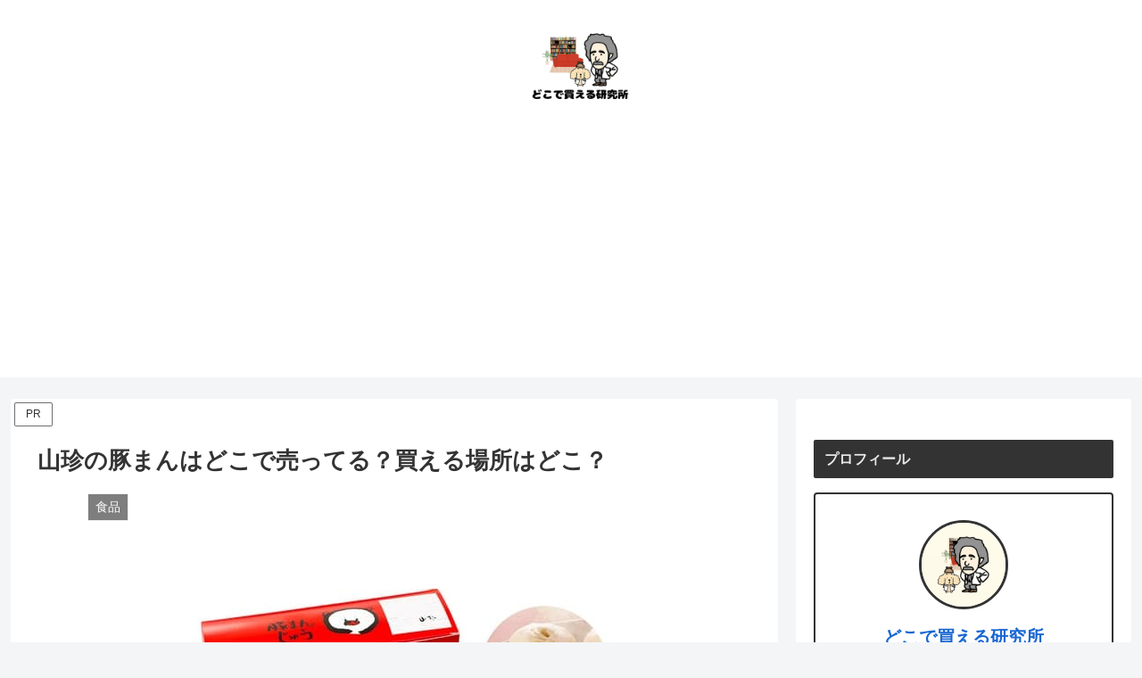

--- FILE ---
content_type: text/html; charset=utf-8
request_url: https://www.google.com/recaptcha/api2/anchor?ar=1&k=6LdudYEkAAAAAOL8G0WaDHKeCQRlv0DOrqGirESO&co=aHR0cHM6Ly9kb2NvZGUta2FlcnUuY29tOjQ0Mw..&hl=en&v=PoyoqOPhxBO7pBk68S4YbpHZ&size=invisible&anchor-ms=20000&execute-ms=30000&cb=cake0j6o0hx8
body_size: 48749
content:
<!DOCTYPE HTML><html dir="ltr" lang="en"><head><meta http-equiv="Content-Type" content="text/html; charset=UTF-8">
<meta http-equiv="X-UA-Compatible" content="IE=edge">
<title>reCAPTCHA</title>
<style type="text/css">
/* cyrillic-ext */
@font-face {
  font-family: 'Roboto';
  font-style: normal;
  font-weight: 400;
  font-stretch: 100%;
  src: url(//fonts.gstatic.com/s/roboto/v48/KFO7CnqEu92Fr1ME7kSn66aGLdTylUAMa3GUBHMdazTgWw.woff2) format('woff2');
  unicode-range: U+0460-052F, U+1C80-1C8A, U+20B4, U+2DE0-2DFF, U+A640-A69F, U+FE2E-FE2F;
}
/* cyrillic */
@font-face {
  font-family: 'Roboto';
  font-style: normal;
  font-weight: 400;
  font-stretch: 100%;
  src: url(//fonts.gstatic.com/s/roboto/v48/KFO7CnqEu92Fr1ME7kSn66aGLdTylUAMa3iUBHMdazTgWw.woff2) format('woff2');
  unicode-range: U+0301, U+0400-045F, U+0490-0491, U+04B0-04B1, U+2116;
}
/* greek-ext */
@font-face {
  font-family: 'Roboto';
  font-style: normal;
  font-weight: 400;
  font-stretch: 100%;
  src: url(//fonts.gstatic.com/s/roboto/v48/KFO7CnqEu92Fr1ME7kSn66aGLdTylUAMa3CUBHMdazTgWw.woff2) format('woff2');
  unicode-range: U+1F00-1FFF;
}
/* greek */
@font-face {
  font-family: 'Roboto';
  font-style: normal;
  font-weight: 400;
  font-stretch: 100%;
  src: url(//fonts.gstatic.com/s/roboto/v48/KFO7CnqEu92Fr1ME7kSn66aGLdTylUAMa3-UBHMdazTgWw.woff2) format('woff2');
  unicode-range: U+0370-0377, U+037A-037F, U+0384-038A, U+038C, U+038E-03A1, U+03A3-03FF;
}
/* math */
@font-face {
  font-family: 'Roboto';
  font-style: normal;
  font-weight: 400;
  font-stretch: 100%;
  src: url(//fonts.gstatic.com/s/roboto/v48/KFO7CnqEu92Fr1ME7kSn66aGLdTylUAMawCUBHMdazTgWw.woff2) format('woff2');
  unicode-range: U+0302-0303, U+0305, U+0307-0308, U+0310, U+0312, U+0315, U+031A, U+0326-0327, U+032C, U+032F-0330, U+0332-0333, U+0338, U+033A, U+0346, U+034D, U+0391-03A1, U+03A3-03A9, U+03B1-03C9, U+03D1, U+03D5-03D6, U+03F0-03F1, U+03F4-03F5, U+2016-2017, U+2034-2038, U+203C, U+2040, U+2043, U+2047, U+2050, U+2057, U+205F, U+2070-2071, U+2074-208E, U+2090-209C, U+20D0-20DC, U+20E1, U+20E5-20EF, U+2100-2112, U+2114-2115, U+2117-2121, U+2123-214F, U+2190, U+2192, U+2194-21AE, U+21B0-21E5, U+21F1-21F2, U+21F4-2211, U+2213-2214, U+2216-22FF, U+2308-230B, U+2310, U+2319, U+231C-2321, U+2336-237A, U+237C, U+2395, U+239B-23B7, U+23D0, U+23DC-23E1, U+2474-2475, U+25AF, U+25B3, U+25B7, U+25BD, U+25C1, U+25CA, U+25CC, U+25FB, U+266D-266F, U+27C0-27FF, U+2900-2AFF, U+2B0E-2B11, U+2B30-2B4C, U+2BFE, U+3030, U+FF5B, U+FF5D, U+1D400-1D7FF, U+1EE00-1EEFF;
}
/* symbols */
@font-face {
  font-family: 'Roboto';
  font-style: normal;
  font-weight: 400;
  font-stretch: 100%;
  src: url(//fonts.gstatic.com/s/roboto/v48/KFO7CnqEu92Fr1ME7kSn66aGLdTylUAMaxKUBHMdazTgWw.woff2) format('woff2');
  unicode-range: U+0001-000C, U+000E-001F, U+007F-009F, U+20DD-20E0, U+20E2-20E4, U+2150-218F, U+2190, U+2192, U+2194-2199, U+21AF, U+21E6-21F0, U+21F3, U+2218-2219, U+2299, U+22C4-22C6, U+2300-243F, U+2440-244A, U+2460-24FF, U+25A0-27BF, U+2800-28FF, U+2921-2922, U+2981, U+29BF, U+29EB, U+2B00-2BFF, U+4DC0-4DFF, U+FFF9-FFFB, U+10140-1018E, U+10190-1019C, U+101A0, U+101D0-101FD, U+102E0-102FB, U+10E60-10E7E, U+1D2C0-1D2D3, U+1D2E0-1D37F, U+1F000-1F0FF, U+1F100-1F1AD, U+1F1E6-1F1FF, U+1F30D-1F30F, U+1F315, U+1F31C, U+1F31E, U+1F320-1F32C, U+1F336, U+1F378, U+1F37D, U+1F382, U+1F393-1F39F, U+1F3A7-1F3A8, U+1F3AC-1F3AF, U+1F3C2, U+1F3C4-1F3C6, U+1F3CA-1F3CE, U+1F3D4-1F3E0, U+1F3ED, U+1F3F1-1F3F3, U+1F3F5-1F3F7, U+1F408, U+1F415, U+1F41F, U+1F426, U+1F43F, U+1F441-1F442, U+1F444, U+1F446-1F449, U+1F44C-1F44E, U+1F453, U+1F46A, U+1F47D, U+1F4A3, U+1F4B0, U+1F4B3, U+1F4B9, U+1F4BB, U+1F4BF, U+1F4C8-1F4CB, U+1F4D6, U+1F4DA, U+1F4DF, U+1F4E3-1F4E6, U+1F4EA-1F4ED, U+1F4F7, U+1F4F9-1F4FB, U+1F4FD-1F4FE, U+1F503, U+1F507-1F50B, U+1F50D, U+1F512-1F513, U+1F53E-1F54A, U+1F54F-1F5FA, U+1F610, U+1F650-1F67F, U+1F687, U+1F68D, U+1F691, U+1F694, U+1F698, U+1F6AD, U+1F6B2, U+1F6B9-1F6BA, U+1F6BC, U+1F6C6-1F6CF, U+1F6D3-1F6D7, U+1F6E0-1F6EA, U+1F6F0-1F6F3, U+1F6F7-1F6FC, U+1F700-1F7FF, U+1F800-1F80B, U+1F810-1F847, U+1F850-1F859, U+1F860-1F887, U+1F890-1F8AD, U+1F8B0-1F8BB, U+1F8C0-1F8C1, U+1F900-1F90B, U+1F93B, U+1F946, U+1F984, U+1F996, U+1F9E9, U+1FA00-1FA6F, U+1FA70-1FA7C, U+1FA80-1FA89, U+1FA8F-1FAC6, U+1FACE-1FADC, U+1FADF-1FAE9, U+1FAF0-1FAF8, U+1FB00-1FBFF;
}
/* vietnamese */
@font-face {
  font-family: 'Roboto';
  font-style: normal;
  font-weight: 400;
  font-stretch: 100%;
  src: url(//fonts.gstatic.com/s/roboto/v48/KFO7CnqEu92Fr1ME7kSn66aGLdTylUAMa3OUBHMdazTgWw.woff2) format('woff2');
  unicode-range: U+0102-0103, U+0110-0111, U+0128-0129, U+0168-0169, U+01A0-01A1, U+01AF-01B0, U+0300-0301, U+0303-0304, U+0308-0309, U+0323, U+0329, U+1EA0-1EF9, U+20AB;
}
/* latin-ext */
@font-face {
  font-family: 'Roboto';
  font-style: normal;
  font-weight: 400;
  font-stretch: 100%;
  src: url(//fonts.gstatic.com/s/roboto/v48/KFO7CnqEu92Fr1ME7kSn66aGLdTylUAMa3KUBHMdazTgWw.woff2) format('woff2');
  unicode-range: U+0100-02BA, U+02BD-02C5, U+02C7-02CC, U+02CE-02D7, U+02DD-02FF, U+0304, U+0308, U+0329, U+1D00-1DBF, U+1E00-1E9F, U+1EF2-1EFF, U+2020, U+20A0-20AB, U+20AD-20C0, U+2113, U+2C60-2C7F, U+A720-A7FF;
}
/* latin */
@font-face {
  font-family: 'Roboto';
  font-style: normal;
  font-weight: 400;
  font-stretch: 100%;
  src: url(//fonts.gstatic.com/s/roboto/v48/KFO7CnqEu92Fr1ME7kSn66aGLdTylUAMa3yUBHMdazQ.woff2) format('woff2');
  unicode-range: U+0000-00FF, U+0131, U+0152-0153, U+02BB-02BC, U+02C6, U+02DA, U+02DC, U+0304, U+0308, U+0329, U+2000-206F, U+20AC, U+2122, U+2191, U+2193, U+2212, U+2215, U+FEFF, U+FFFD;
}
/* cyrillic-ext */
@font-face {
  font-family: 'Roboto';
  font-style: normal;
  font-weight: 500;
  font-stretch: 100%;
  src: url(//fonts.gstatic.com/s/roboto/v48/KFO7CnqEu92Fr1ME7kSn66aGLdTylUAMa3GUBHMdazTgWw.woff2) format('woff2');
  unicode-range: U+0460-052F, U+1C80-1C8A, U+20B4, U+2DE0-2DFF, U+A640-A69F, U+FE2E-FE2F;
}
/* cyrillic */
@font-face {
  font-family: 'Roboto';
  font-style: normal;
  font-weight: 500;
  font-stretch: 100%;
  src: url(//fonts.gstatic.com/s/roboto/v48/KFO7CnqEu92Fr1ME7kSn66aGLdTylUAMa3iUBHMdazTgWw.woff2) format('woff2');
  unicode-range: U+0301, U+0400-045F, U+0490-0491, U+04B0-04B1, U+2116;
}
/* greek-ext */
@font-face {
  font-family: 'Roboto';
  font-style: normal;
  font-weight: 500;
  font-stretch: 100%;
  src: url(//fonts.gstatic.com/s/roboto/v48/KFO7CnqEu92Fr1ME7kSn66aGLdTylUAMa3CUBHMdazTgWw.woff2) format('woff2');
  unicode-range: U+1F00-1FFF;
}
/* greek */
@font-face {
  font-family: 'Roboto';
  font-style: normal;
  font-weight: 500;
  font-stretch: 100%;
  src: url(//fonts.gstatic.com/s/roboto/v48/KFO7CnqEu92Fr1ME7kSn66aGLdTylUAMa3-UBHMdazTgWw.woff2) format('woff2');
  unicode-range: U+0370-0377, U+037A-037F, U+0384-038A, U+038C, U+038E-03A1, U+03A3-03FF;
}
/* math */
@font-face {
  font-family: 'Roboto';
  font-style: normal;
  font-weight: 500;
  font-stretch: 100%;
  src: url(//fonts.gstatic.com/s/roboto/v48/KFO7CnqEu92Fr1ME7kSn66aGLdTylUAMawCUBHMdazTgWw.woff2) format('woff2');
  unicode-range: U+0302-0303, U+0305, U+0307-0308, U+0310, U+0312, U+0315, U+031A, U+0326-0327, U+032C, U+032F-0330, U+0332-0333, U+0338, U+033A, U+0346, U+034D, U+0391-03A1, U+03A3-03A9, U+03B1-03C9, U+03D1, U+03D5-03D6, U+03F0-03F1, U+03F4-03F5, U+2016-2017, U+2034-2038, U+203C, U+2040, U+2043, U+2047, U+2050, U+2057, U+205F, U+2070-2071, U+2074-208E, U+2090-209C, U+20D0-20DC, U+20E1, U+20E5-20EF, U+2100-2112, U+2114-2115, U+2117-2121, U+2123-214F, U+2190, U+2192, U+2194-21AE, U+21B0-21E5, U+21F1-21F2, U+21F4-2211, U+2213-2214, U+2216-22FF, U+2308-230B, U+2310, U+2319, U+231C-2321, U+2336-237A, U+237C, U+2395, U+239B-23B7, U+23D0, U+23DC-23E1, U+2474-2475, U+25AF, U+25B3, U+25B7, U+25BD, U+25C1, U+25CA, U+25CC, U+25FB, U+266D-266F, U+27C0-27FF, U+2900-2AFF, U+2B0E-2B11, U+2B30-2B4C, U+2BFE, U+3030, U+FF5B, U+FF5D, U+1D400-1D7FF, U+1EE00-1EEFF;
}
/* symbols */
@font-face {
  font-family: 'Roboto';
  font-style: normal;
  font-weight: 500;
  font-stretch: 100%;
  src: url(//fonts.gstatic.com/s/roboto/v48/KFO7CnqEu92Fr1ME7kSn66aGLdTylUAMaxKUBHMdazTgWw.woff2) format('woff2');
  unicode-range: U+0001-000C, U+000E-001F, U+007F-009F, U+20DD-20E0, U+20E2-20E4, U+2150-218F, U+2190, U+2192, U+2194-2199, U+21AF, U+21E6-21F0, U+21F3, U+2218-2219, U+2299, U+22C4-22C6, U+2300-243F, U+2440-244A, U+2460-24FF, U+25A0-27BF, U+2800-28FF, U+2921-2922, U+2981, U+29BF, U+29EB, U+2B00-2BFF, U+4DC0-4DFF, U+FFF9-FFFB, U+10140-1018E, U+10190-1019C, U+101A0, U+101D0-101FD, U+102E0-102FB, U+10E60-10E7E, U+1D2C0-1D2D3, U+1D2E0-1D37F, U+1F000-1F0FF, U+1F100-1F1AD, U+1F1E6-1F1FF, U+1F30D-1F30F, U+1F315, U+1F31C, U+1F31E, U+1F320-1F32C, U+1F336, U+1F378, U+1F37D, U+1F382, U+1F393-1F39F, U+1F3A7-1F3A8, U+1F3AC-1F3AF, U+1F3C2, U+1F3C4-1F3C6, U+1F3CA-1F3CE, U+1F3D4-1F3E0, U+1F3ED, U+1F3F1-1F3F3, U+1F3F5-1F3F7, U+1F408, U+1F415, U+1F41F, U+1F426, U+1F43F, U+1F441-1F442, U+1F444, U+1F446-1F449, U+1F44C-1F44E, U+1F453, U+1F46A, U+1F47D, U+1F4A3, U+1F4B0, U+1F4B3, U+1F4B9, U+1F4BB, U+1F4BF, U+1F4C8-1F4CB, U+1F4D6, U+1F4DA, U+1F4DF, U+1F4E3-1F4E6, U+1F4EA-1F4ED, U+1F4F7, U+1F4F9-1F4FB, U+1F4FD-1F4FE, U+1F503, U+1F507-1F50B, U+1F50D, U+1F512-1F513, U+1F53E-1F54A, U+1F54F-1F5FA, U+1F610, U+1F650-1F67F, U+1F687, U+1F68D, U+1F691, U+1F694, U+1F698, U+1F6AD, U+1F6B2, U+1F6B9-1F6BA, U+1F6BC, U+1F6C6-1F6CF, U+1F6D3-1F6D7, U+1F6E0-1F6EA, U+1F6F0-1F6F3, U+1F6F7-1F6FC, U+1F700-1F7FF, U+1F800-1F80B, U+1F810-1F847, U+1F850-1F859, U+1F860-1F887, U+1F890-1F8AD, U+1F8B0-1F8BB, U+1F8C0-1F8C1, U+1F900-1F90B, U+1F93B, U+1F946, U+1F984, U+1F996, U+1F9E9, U+1FA00-1FA6F, U+1FA70-1FA7C, U+1FA80-1FA89, U+1FA8F-1FAC6, U+1FACE-1FADC, U+1FADF-1FAE9, U+1FAF0-1FAF8, U+1FB00-1FBFF;
}
/* vietnamese */
@font-face {
  font-family: 'Roboto';
  font-style: normal;
  font-weight: 500;
  font-stretch: 100%;
  src: url(//fonts.gstatic.com/s/roboto/v48/KFO7CnqEu92Fr1ME7kSn66aGLdTylUAMa3OUBHMdazTgWw.woff2) format('woff2');
  unicode-range: U+0102-0103, U+0110-0111, U+0128-0129, U+0168-0169, U+01A0-01A1, U+01AF-01B0, U+0300-0301, U+0303-0304, U+0308-0309, U+0323, U+0329, U+1EA0-1EF9, U+20AB;
}
/* latin-ext */
@font-face {
  font-family: 'Roboto';
  font-style: normal;
  font-weight: 500;
  font-stretch: 100%;
  src: url(//fonts.gstatic.com/s/roboto/v48/KFO7CnqEu92Fr1ME7kSn66aGLdTylUAMa3KUBHMdazTgWw.woff2) format('woff2');
  unicode-range: U+0100-02BA, U+02BD-02C5, U+02C7-02CC, U+02CE-02D7, U+02DD-02FF, U+0304, U+0308, U+0329, U+1D00-1DBF, U+1E00-1E9F, U+1EF2-1EFF, U+2020, U+20A0-20AB, U+20AD-20C0, U+2113, U+2C60-2C7F, U+A720-A7FF;
}
/* latin */
@font-face {
  font-family: 'Roboto';
  font-style: normal;
  font-weight: 500;
  font-stretch: 100%;
  src: url(//fonts.gstatic.com/s/roboto/v48/KFO7CnqEu92Fr1ME7kSn66aGLdTylUAMa3yUBHMdazQ.woff2) format('woff2');
  unicode-range: U+0000-00FF, U+0131, U+0152-0153, U+02BB-02BC, U+02C6, U+02DA, U+02DC, U+0304, U+0308, U+0329, U+2000-206F, U+20AC, U+2122, U+2191, U+2193, U+2212, U+2215, U+FEFF, U+FFFD;
}
/* cyrillic-ext */
@font-face {
  font-family: 'Roboto';
  font-style: normal;
  font-weight: 900;
  font-stretch: 100%;
  src: url(//fonts.gstatic.com/s/roboto/v48/KFO7CnqEu92Fr1ME7kSn66aGLdTylUAMa3GUBHMdazTgWw.woff2) format('woff2');
  unicode-range: U+0460-052F, U+1C80-1C8A, U+20B4, U+2DE0-2DFF, U+A640-A69F, U+FE2E-FE2F;
}
/* cyrillic */
@font-face {
  font-family: 'Roboto';
  font-style: normal;
  font-weight: 900;
  font-stretch: 100%;
  src: url(//fonts.gstatic.com/s/roboto/v48/KFO7CnqEu92Fr1ME7kSn66aGLdTylUAMa3iUBHMdazTgWw.woff2) format('woff2');
  unicode-range: U+0301, U+0400-045F, U+0490-0491, U+04B0-04B1, U+2116;
}
/* greek-ext */
@font-face {
  font-family: 'Roboto';
  font-style: normal;
  font-weight: 900;
  font-stretch: 100%;
  src: url(//fonts.gstatic.com/s/roboto/v48/KFO7CnqEu92Fr1ME7kSn66aGLdTylUAMa3CUBHMdazTgWw.woff2) format('woff2');
  unicode-range: U+1F00-1FFF;
}
/* greek */
@font-face {
  font-family: 'Roboto';
  font-style: normal;
  font-weight: 900;
  font-stretch: 100%;
  src: url(//fonts.gstatic.com/s/roboto/v48/KFO7CnqEu92Fr1ME7kSn66aGLdTylUAMa3-UBHMdazTgWw.woff2) format('woff2');
  unicode-range: U+0370-0377, U+037A-037F, U+0384-038A, U+038C, U+038E-03A1, U+03A3-03FF;
}
/* math */
@font-face {
  font-family: 'Roboto';
  font-style: normal;
  font-weight: 900;
  font-stretch: 100%;
  src: url(//fonts.gstatic.com/s/roboto/v48/KFO7CnqEu92Fr1ME7kSn66aGLdTylUAMawCUBHMdazTgWw.woff2) format('woff2');
  unicode-range: U+0302-0303, U+0305, U+0307-0308, U+0310, U+0312, U+0315, U+031A, U+0326-0327, U+032C, U+032F-0330, U+0332-0333, U+0338, U+033A, U+0346, U+034D, U+0391-03A1, U+03A3-03A9, U+03B1-03C9, U+03D1, U+03D5-03D6, U+03F0-03F1, U+03F4-03F5, U+2016-2017, U+2034-2038, U+203C, U+2040, U+2043, U+2047, U+2050, U+2057, U+205F, U+2070-2071, U+2074-208E, U+2090-209C, U+20D0-20DC, U+20E1, U+20E5-20EF, U+2100-2112, U+2114-2115, U+2117-2121, U+2123-214F, U+2190, U+2192, U+2194-21AE, U+21B0-21E5, U+21F1-21F2, U+21F4-2211, U+2213-2214, U+2216-22FF, U+2308-230B, U+2310, U+2319, U+231C-2321, U+2336-237A, U+237C, U+2395, U+239B-23B7, U+23D0, U+23DC-23E1, U+2474-2475, U+25AF, U+25B3, U+25B7, U+25BD, U+25C1, U+25CA, U+25CC, U+25FB, U+266D-266F, U+27C0-27FF, U+2900-2AFF, U+2B0E-2B11, U+2B30-2B4C, U+2BFE, U+3030, U+FF5B, U+FF5D, U+1D400-1D7FF, U+1EE00-1EEFF;
}
/* symbols */
@font-face {
  font-family: 'Roboto';
  font-style: normal;
  font-weight: 900;
  font-stretch: 100%;
  src: url(//fonts.gstatic.com/s/roboto/v48/KFO7CnqEu92Fr1ME7kSn66aGLdTylUAMaxKUBHMdazTgWw.woff2) format('woff2');
  unicode-range: U+0001-000C, U+000E-001F, U+007F-009F, U+20DD-20E0, U+20E2-20E4, U+2150-218F, U+2190, U+2192, U+2194-2199, U+21AF, U+21E6-21F0, U+21F3, U+2218-2219, U+2299, U+22C4-22C6, U+2300-243F, U+2440-244A, U+2460-24FF, U+25A0-27BF, U+2800-28FF, U+2921-2922, U+2981, U+29BF, U+29EB, U+2B00-2BFF, U+4DC0-4DFF, U+FFF9-FFFB, U+10140-1018E, U+10190-1019C, U+101A0, U+101D0-101FD, U+102E0-102FB, U+10E60-10E7E, U+1D2C0-1D2D3, U+1D2E0-1D37F, U+1F000-1F0FF, U+1F100-1F1AD, U+1F1E6-1F1FF, U+1F30D-1F30F, U+1F315, U+1F31C, U+1F31E, U+1F320-1F32C, U+1F336, U+1F378, U+1F37D, U+1F382, U+1F393-1F39F, U+1F3A7-1F3A8, U+1F3AC-1F3AF, U+1F3C2, U+1F3C4-1F3C6, U+1F3CA-1F3CE, U+1F3D4-1F3E0, U+1F3ED, U+1F3F1-1F3F3, U+1F3F5-1F3F7, U+1F408, U+1F415, U+1F41F, U+1F426, U+1F43F, U+1F441-1F442, U+1F444, U+1F446-1F449, U+1F44C-1F44E, U+1F453, U+1F46A, U+1F47D, U+1F4A3, U+1F4B0, U+1F4B3, U+1F4B9, U+1F4BB, U+1F4BF, U+1F4C8-1F4CB, U+1F4D6, U+1F4DA, U+1F4DF, U+1F4E3-1F4E6, U+1F4EA-1F4ED, U+1F4F7, U+1F4F9-1F4FB, U+1F4FD-1F4FE, U+1F503, U+1F507-1F50B, U+1F50D, U+1F512-1F513, U+1F53E-1F54A, U+1F54F-1F5FA, U+1F610, U+1F650-1F67F, U+1F687, U+1F68D, U+1F691, U+1F694, U+1F698, U+1F6AD, U+1F6B2, U+1F6B9-1F6BA, U+1F6BC, U+1F6C6-1F6CF, U+1F6D3-1F6D7, U+1F6E0-1F6EA, U+1F6F0-1F6F3, U+1F6F7-1F6FC, U+1F700-1F7FF, U+1F800-1F80B, U+1F810-1F847, U+1F850-1F859, U+1F860-1F887, U+1F890-1F8AD, U+1F8B0-1F8BB, U+1F8C0-1F8C1, U+1F900-1F90B, U+1F93B, U+1F946, U+1F984, U+1F996, U+1F9E9, U+1FA00-1FA6F, U+1FA70-1FA7C, U+1FA80-1FA89, U+1FA8F-1FAC6, U+1FACE-1FADC, U+1FADF-1FAE9, U+1FAF0-1FAF8, U+1FB00-1FBFF;
}
/* vietnamese */
@font-face {
  font-family: 'Roboto';
  font-style: normal;
  font-weight: 900;
  font-stretch: 100%;
  src: url(//fonts.gstatic.com/s/roboto/v48/KFO7CnqEu92Fr1ME7kSn66aGLdTylUAMa3OUBHMdazTgWw.woff2) format('woff2');
  unicode-range: U+0102-0103, U+0110-0111, U+0128-0129, U+0168-0169, U+01A0-01A1, U+01AF-01B0, U+0300-0301, U+0303-0304, U+0308-0309, U+0323, U+0329, U+1EA0-1EF9, U+20AB;
}
/* latin-ext */
@font-face {
  font-family: 'Roboto';
  font-style: normal;
  font-weight: 900;
  font-stretch: 100%;
  src: url(//fonts.gstatic.com/s/roboto/v48/KFO7CnqEu92Fr1ME7kSn66aGLdTylUAMa3KUBHMdazTgWw.woff2) format('woff2');
  unicode-range: U+0100-02BA, U+02BD-02C5, U+02C7-02CC, U+02CE-02D7, U+02DD-02FF, U+0304, U+0308, U+0329, U+1D00-1DBF, U+1E00-1E9F, U+1EF2-1EFF, U+2020, U+20A0-20AB, U+20AD-20C0, U+2113, U+2C60-2C7F, U+A720-A7FF;
}
/* latin */
@font-face {
  font-family: 'Roboto';
  font-style: normal;
  font-weight: 900;
  font-stretch: 100%;
  src: url(//fonts.gstatic.com/s/roboto/v48/KFO7CnqEu92Fr1ME7kSn66aGLdTylUAMa3yUBHMdazQ.woff2) format('woff2');
  unicode-range: U+0000-00FF, U+0131, U+0152-0153, U+02BB-02BC, U+02C6, U+02DA, U+02DC, U+0304, U+0308, U+0329, U+2000-206F, U+20AC, U+2122, U+2191, U+2193, U+2212, U+2215, U+FEFF, U+FFFD;
}

</style>
<link rel="stylesheet" type="text/css" href="https://www.gstatic.com/recaptcha/releases/PoyoqOPhxBO7pBk68S4YbpHZ/styles__ltr.css">
<script nonce="tIfQd-F1BUiZoCcjwunRDg" type="text/javascript">window['__recaptcha_api'] = 'https://www.google.com/recaptcha/api2/';</script>
<script type="text/javascript" src="https://www.gstatic.com/recaptcha/releases/PoyoqOPhxBO7pBk68S4YbpHZ/recaptcha__en.js" nonce="tIfQd-F1BUiZoCcjwunRDg">
      
    </script></head>
<body><div id="rc-anchor-alert" class="rc-anchor-alert"></div>
<input type="hidden" id="recaptcha-token" value="[base64]">
<script type="text/javascript" nonce="tIfQd-F1BUiZoCcjwunRDg">
      recaptcha.anchor.Main.init("[\x22ainput\x22,[\x22bgdata\x22,\x22\x22,\[base64]/[base64]/UltIKytdPWE6KGE8MjA0OD9SW0grK109YT4+NnwxOTI6KChhJjY0NTEyKT09NTUyOTYmJnErMTxoLmxlbmd0aCYmKGguY2hhckNvZGVBdChxKzEpJjY0NTEyKT09NTYzMjA/[base64]/MjU1OlI/[base64]/[base64]/[base64]/[base64]/[base64]/[base64]/[base64]/[base64]/[base64]/[base64]\x22,\[base64]\\u003d\x22,\x22wooAbMKdYcKzMTDDlGDDmsKvPcOGa8O6Z8KqUnFxw5A2wosFw5hFcsOqw7fCqU3DosOpw4PCn8Kbw4rCi8KMw5vCpsOgw7/[base64]/DgMKGw6zDpsKgwpfCiBXCnBrClnN/MGrDnyvClD3CiMOlIcKQbVIvDmHChMOYEGPDtsOuw5/DuMOlDQcPwqfDhT3Dh8K8w75Zw6AqBsK2OsKkYMK7BTfDkmfCrMOqNE1hw7d5wptOwoXDqmUpfkcMJ8Orw6F5dDHCjcKnSsKmF8Khw5Bfw6PDli3CmknCtR/DgMKFKMKsGXpGIixKRMK1CMOwJ8OXJ2Q7w4/Ctn/DmsOWQsKFwpzCkcOzwrpZWsK8wo3CmAzCtMKBwpvCixV7wqZOw6jCrsKzw5rCim3Drw84wrvCn8KQw4IMwqXDmy0ewo/Cr2xJGsOvLMOnw7lUw6lmw5zCmMOKECV2w6xfw43CiX7DkGzDgVHDk0A+w5lyUMKMQW/DiQoCdVkaWcKEwqPCog5lw7HDmsO7w5zDrnFHNVA0w7zDomDDn0UvIxRfTsKRwrwEesOJw47DhAsFJsOQwrvCocKyc8OfIsOJwphKVMOGHRgTWMOyw7XCo8KbwrFrw6oBX37CmDbDv8KAw4zDrcOhIxR7YWoiKVXDjUHCjC/DnAdwwpTChl/CqDbCkMKUw50CwpYPMX9NNMOQw63DhzYkwpPCrAp6wqrCs0Itw4UGw5BLw6kOwobCjsOfLsOowoNEaVJhw5PDjE/[base64]/CiBzCmzUwYnQ5wqzClSfDtsKVIxswDF7DisKITB/Dmw3DgE/CtcKww7LDmMK6AkDDujcKwqMAw4hNw71Cw7xiTcKjJ2tTWXHCisKqw41JwoYSNcOiwoJ8w5LDkFjCosKrUsKvw4PCjMOpCsO0wo/[base64]/w7dyHDA3w4/CncKvPMOuSsKcw59/wrfDgDzDlMKaDSbDnDTCq8Oww4hWPCbDlVZDwrxRw5owL2HDmsOow6p6P3jCh8KEUSnDh2dMwrDCnxnDt0/DokkfwqHDpiXDsTl/[base64]/DnMKCwqTDpsKTw7TDo8O+FQjCmmjDkcOKw5bDjcOmT8KNw67DqmYWZjMTWMOOU1JnD8OcSMOoD2h2wp/[base64]/CnE81wp/DhGJuBsO1wrZSw4LDvH3CtHo8wqvCpMOww7bCtsKiw7R2CltAcHvCrghrX8KTc1zDrcK5WQVdScOiwq0wISkad8Oaw73DnTPDlMOQZcKDXcOOOcKRw7x+SzYcbQgNax5jwq/DhVUNJwdqw45Fw7oiwpHDuxNTajpmFEnCssKpw7lyeBM1NMOGwp7DoSfDtsOjVUHDqyFDNjdLw7/CrwE2wpcbVFTDosObwr3CrQzCrijDjzMhw6zDm8KFw7Biw75cT2HCj8KFw4/DvcOQR8O6AMO7w4Rlw5MzNyLDt8KHwp/Crg0SY1TCtcO+F8KEw6RRw6XCjVFEHsO6DMKweAnCvhEgHnDCuWPDqcO4w4YuMcKzB8O+w6tnMcK6DcObw6LCi0HCh8OYw5ALT8K2UgkODMOTw4vCgcOiw5rCg1V2w6RFwp3DnDs6am9kw6vDmH/DvXsuNwocG0pNw5rDtEV1F0gJU8K+w7Z5w6rCpsOUQMOTwppGOcKRA8KNdwdMw4TDiTbDnMKcwrbCgybDoHDDoAo1O2ItfVMpS8KQw6Vww45BcD4xw7DDvhp7wqzDmnkywrJcOUzCjhUTw4vCscO5w7doJ1HCrEnDlcKGPcKnwqbDrkofGMOlwp/[base64]/w7TDscKZFytsw6vDjMKWw7Ade8O5wrjCpw3CnsOBw7cqw47DqsK6w73CosOmw6/ChcKtwpl9w6nDocOpT2cyE8OmwrfDk8OMw4QLJAsgwqVlW37CvC3Dr8Ovw5fCq8K1cMKkSFLDp3Q2w4oEw6tYw5nCtDvDscKiXRvDj3nDiMKzwp/[base64]/CpMKbLRtVw4dBwqNWw7DClsKSw4jCrMOhPG5HwqtvwoRCZxTCvMKvw7cjwqlmwqh6WjbDr8KMAgIKKhHCmsK3E8Oowq7DocOHXsKQw4J+GcKqwrkewpvCiMK1XGNqw74ew4dwwqEPw77DuMKEV8K/wo55fRTCkUU+w6QXWDYCwrMNw7vDh8OnwqXDh8KRw6IKwphGE1/DoMK1wonDrVLCt8OGb8Kqw4/CgMKpccK5J8OpdADDosK/D1rDpsKsHsO5ZHrCj8OUMsOFw4h5dMKvw5PClXtQwqcafWgXw5rDlDjDtsOYwrDDhsKXGgFzw7HDoMOGwpnCgELCuS1cw69VT8KlTsORwpbCt8Kuw6rCkR/[base64]/[base64]/[base64]/wpLDmxY+w4rDvhcSDcKpGMKue8Ocw493w43DjsKMOXDDjErDsXTCth/[base64]/CnEXDqMO/wonDhMOoTcKgw7XDrcKVw494McKZBMOKw4UbwpdWw6Fzwq5bwq3DosOww5/DiUNzRsKzecKMw4NUwqzCrMKVw7ogcQVxw6PDikZeRybCkWYIMsKXw6UZwrPCqw55woPDhS/Ck8O8wqjDocOHw7/[base64]/wpHDrRjDpsK7wpsOwo9ywp5jUMKdw54wwpHCngA8KBrDocOSw7YRZX89w6jDvzTCsMO8w5ogw77DoWjDnEUzFnvDhXTCoz4LIR3DiSzCqsOCwrXCksKnwr4TGcOKBMODw4jDi3vCogrCgk7DswnDiCTCrsO/w40+wodDw5oteCvCn8ORw4PDgcKlw6TCuHPDgMKdwqVeNTQtwpMHw4I7bynCkMOEw50zw7U8EDvDsMK5T8KhaxgBwpNIc2fDmsKDwqPDjsONQTHCsUPCu8O/QMKsfMKfw6rCgMOOBVoRw6LCv8KRSsOAOSnDhCfCtMOdw6xSLU/[base64]/w58VVMOhw5bCtMO5f8ORYm/Chn0wVzIsYRrChzzCp8KwYRA/[base64]/CrcKfeMOGwo7CkMObRMO6ckTClMOtwql7w7UeUMO7wpzDhh7Ct8KjTlFTwo08wp7CkB3DuwvCuDIywrZLO03CjsOiwqXDmcKpTsOxwovCsyXDiWNsYgDCqB4qb2dxwp/CmcO5D8K7w6wJw4rCgmLCosOpElvCkMKWwo7CgV0yw6VBwovCkl3Dl8Opwo4bwr19Lj3CkyLCv8OIwrYmw57CgcOawoXDlMOUVVs8woTCmwRvBTTChMK3M8KlJ8KVw6cLQMK6CcOOwpISAXhHMjklwo7DsnfCl2oiNsKicW/[base64]/CvMOGwobDhxfCg0TDjF3Dkx/DtcKOVsK2woUow7RBUmJ5wozCrGERw6YjLGBOw7RcFMKNPSrCr2lPwrp3QMKUAcKXwpcYw4zDisOwQcOUIcKEA2Isw7bDhsKaZ1R8QMKDwq8nw7jCvHXDoVfDh8KwwrYYQR8oR3owwotaw7k1w6hMwqBzMnoUB0HCrz4Qwp1IwqJrw6/[base64]/DnTvDs8KTGsK9HcKWQcOwwrVVw6vDtWgrw5smaMOjw4DDq8OMdwYQw6XCqMOEQsKYVUAZw4QxbcO+wqcvGMKhFcKbw6MNw5XCtGQELcKsIsO+NFrClcOdVcOPw6jCqw8JbGJJBmISLVAqw4rDkXpkUsKZwpbDjsKMw77DvcKIfsOjwoLCsMKyw5/Dt1B/d8O8cB3Di8OIw54Rw6LDu8OfLcKHaR3ChCTCsFFGwr/Cp8Kew4ZLEXMKHcOYEHTCkMO/wqrDlndydcOiVCzDgFF6w7vClsK0ThzDg1JGw5fDlivChSwHDUrDlQhpKlwGK8OUwrDCgArDlMKWemsHwqU5woHCiFMaEsKfZQrDthBGwrTCiggyecOkw6fDmxh1eBLCn8K8RmorQgnCrmxxwqdWw7EZWUNKw455IcOlKMKRZA8+IAZlw4jDkMK4FG/DpzxZfwnCpXRyXMO/A8Knw74zVH9mw5UIw5LCgjzCrsKAwq9/S3jDgcKAVFXCjRkuw5ldOgVDVwpew7fDhcO1wr3CqsK3w77CjXXCoUdWMcOmwph3acKhNQXCnX5qwo/CkMK6woHDkMOgwq/DiGjCvxvDqsOKwrE6wqPChsOZeUhzP8Ksw67Dj3TDlwbCsjzCnsKwGTxPGV8uclRiw5JSw59ZwoXCocKzwq9Lw6fDlV7CpUrDtWY6H8OpIhoMX8KrCcKwwo7Do8KLckoBw7rDpsKVwpl8w6nDs8K9bkjDpcKjQF3DgWsRwoIRWMKDWEtOw5I5wogJwrDCrWzCpwdhwr/DhMKIw6kVQ8KdwpLChcKTw6PCqUrDsxpXUyXCtsOnYQEbwrtAwpp5w7DDpgFWNsKIUF8RYQDCvMKgwpjDiUFlwrkXK2ACDiliw5haBzM5w4Vzw7gPJyVBwrfDmsKSw5/[base64]/DjcKzw7DDlcKpw4IWTsKoUsO3w41wwqzDtV/ChcOAw6PDmw/[base64]/Dr8KUNGfCmsKsSMKTZTbDogfCuMO7w7nDkMK5DTtGw4VewpVbHlpZG8ObHsKRw7LCgMO7LDTDiMOmwpo4wqsEw6BgwpvCl8KhbsOdw4rDnTHDgmnCkMOvGcKLFQ0/w6bDksKEwo7CljVkw7jCpcK0w7JpFcO0A8OyIcOaYlF4UsOlwp/Cj1R+a8OPTFc/XyDClHPDtMKvNUxtw6TDpEx7wqBtMy7DsxIwwqzDpFDCuVVjOVhIwq/[base64]/[base64]/DiQRzw7rDqGBwwqByYE3CnxfDgSjCmcOPJsOEIcKcA8O8ZyQECEo7wq1fG8KXw6PCqTh+wogJw4zDlcOPfcKbw4sKw6nDowjDhQwnOl3CkkPDtm4kw6tYwrVNTmDDncOlw6zClcOJw5Efw5TCpsO1wr9Bw6pea8OFdMOkC8KTM8Oow6zCp8OKwonDjsKdJGMAIC1Owr/DlcK3LXbCrkohJ8KjNcO1w5LDtsKVTcOZWsOqwrjDncOvw5zDosOXKRwVw4Rlwq05FMKJWMOpSMODwptOEsKOXE/DvULCg8KHwrEhDm3CuG/CtsOFYMOyCMOYKsOHwrhtPsKXTHQYQyjCukrDuMOZwrVhEVzCnwVpSQZrWRcTHcOCwr/DtcOVcMO1QWgtTEHDtMOPMsOCNMKjwqUae8Kpw7RBQMK9w4cGI1lXMGkKbUE5RsOkEXrCv1rCqQQYw6BDwrHCqMOtCmYFw55IQ8KWwqPCq8K2w63Ck8ODw5XDmcOqDMORwrgswrvChkzDhsKNR8KJRcO/cl/ChGlfw7VPRMOew7TCu0BdwqBFccKuFwjDmsOkw4BDworCtG4Hw6LCm21+w5zDiQYFwpsXw7pudzLCk8K/OMOJwpRzwqXCrcO7wqfCo2fDusOoW8Knw5bCl8K9UMKlw7XCpjLDpMKVI0nDjyNdQMKswrLCr8KPLRRnw4ZowrZoMmo4TsOhwpzDo8KNwpzCqkrCk8O5w7FKfBjCqcKuQsKkwrzCtGI/wrrCicKgwrsFWcOvwrpRL8KYAQfDusO9BTzDkUbCuAfDuhnDoMOdw6AiwrXDrHJuKTJDw5XDmU/Cj0x0O1kVH8OMUMO0WXXDh8OyDWgOZhLDkkLDncO0w6QywovCjcK7wrBZw5o2w6DCsifDsMKfaADCplvCqkU7w6fDq8Kyw45NWsKpw47CqFMWw7rCvcOMwr0xw57CjEdrL8ORaR/Dl8KpGMOfw6Ykw6YMHz3Dj8K3LRXCgUpkwoscYsOHwqfDmSPCrcKhwrRaw7PDlzglwp8Bw5PDmg7DjHrDn8Ktw63CiSPDrMK1wqXCpMOewpw1w4/DswFhFUJEwo0QfcKGQMKBKsOvwphASSHCiVbDmSjDk8KkBEDDg8K6wovCtQU3w7zCrcOABTDCllZNQ8KCTBDDnBgoM3xhB8OZPH0VTGbDiWnDjxTDt8KJw4bCqsKkasOYamzDp8KIOW0JM8Kxw65bIAbDqSNKI8Ksw5nCt8K/Y8OSwr3DsV7DusOowrsJwoXDt3fCkMONwpYfwrNQwqPCmMKoP8KLwpdkw7bDknjDljBew5bDtT/CsgnDsMO/[base64]/e3w1wrFAwp7DqcO5FioXw5PCgTVEDsKVwobCuMOnw4NLEnHCtcKCacOUJS3DsAbDnWrCjcK8NmnDiBDCjRTCp8K5woTCjFgWDHJgeQctQcKUQ8KYw6HCt0vDukk2w7/Cj0doAVvDgyrDmcOGwo7CvFIQYMOPwrMQw4lDwoPDrsKKw5E7WcONCTQgw4s7w5fDkcKsRx5xexo/wph7wq8Bw5vCjlLChsONwpcjCMODwpHCq3/DjzDDvMKTUB3DmB98DinDp8KfZQsFYCPDmcO9VzFLEsO9w6RrQcOfwrDCrE/[base64]/woQCw7jDusK2wrMaMTXCt8KbOgvDjkVXwq5owoLCucO9c8Kdw6BawqTCj2AQJMOhw7XCu1LDiyXCvcOBw4lVw6plBVRqwpvDhcKCwqfCkCB8w7XDn8K1wq4ZR0M6w63DuBfChX5hw4PDkF/DlhpRwpfDoSHCpTwVw7vCumzDhcO2JMKuBcKawonDhhXClMOKIcOyfihNw7DDk0DCgcKzwp7Dk8OeQcOrwqrDiUNoL8OHw4nDlsKJd8O9w5rCscKYLMKWwq4nw7Q9KGsfe8OLRcOswrFzw5wJwoZWEk5lG3LDpD/DtcKywqg6w6kWw57Di35FJGrCiFw3CcOGDVFtW8KxCMKJwpnChMOnw5nCn1M2asO7wpHDscOBTCXCgGknwq7DuMO+GcKlPWATw4TDtAMFQjYtw6s2wrwMFsKFFcK+KxLDqsKuRiPDhcOrCF/DscOqLgBZOjwMOMKuwoILHGtSw5dnKCDDlk4nHHp2WyY5QxTDkcKEwo/CqMOjVcOVJH3DpR7DrMK+AsKMw5nDpm0bMiR6w6HDgcOhCXDCgsOrw5tQc8KfwqRCwoDDtFPCjcOUQgFREww8T8K5fGdIw73CpyPDpFjCpWvCjcOtw6PCm31KQ0wZwrPDjU9qwp9+w5pSScOTbT3DvsKEccO/[base64]/DtTfDkcO+KMOPfVXDncOsGRDDlcKhLxQtw5fClUHClcOzwpPDhMOowpRtwqnCk8OQeF7DgX3DuFktw5EZwqXChxduw4/CjznCiARww4zDk3o4MMOOw4nCqCTDgRxNwrsgw5DDqsKVw5hBIn5xEcKKA8K+dcOjwrxdw7jCn8K5w5gQLl5ATMOVJ1UCMENvwq7CjjnDqTEUVEMIw7LCu2Vfw6HCmipZw47DunrDksKVMcOjAm4jw7/Cv8KDwpjCk8K7w6rDpsKxwr/DnsOaw4fClQzDq0U2w6JUwqLDgHvDqsKTOXciEgwvwqpSGXJfw5A1KMOqZVN0ZnHCmMKlwr7Co8KDw7pAwrV6w4YjI2fDgyXDrcKPViJJwrx/Z8OwesObwqQVVMKFwrN1w7FvAVgCw5YDw580UsOHKEXCmSzCjylNw7jDocKnwrHCusKRw5HDvg/ClWTDucKNPcKgw4HDhsORBsKAw6vDii0/wohKKsK1woFTwpRLwprDscKeBsKqwqZawq0FSDDDi8O3wpbDiRcBworDusKkEMOVw5QjwqzDsknDnsKcw7fCmcKCBzzDiXjDlcO3w6whwqnDpMK6w75Ow5ouIX/DvFzCjVrCscKJMcKuw6R2HhjDt8KawqNXOg7CkMKKw6TDuwXCnMOfw7rDu8OddDtuV8KSDz/CucOdwqAjbsOvw7Jqwr0FwqfCv8OAEjfCi8KRVC42S8OFw6Fwa1N3PwfCjnnDs00RwoZYwpNZBT45JMO4w5V4OgvCpRTDsUwww5dIGRzCqsOpLmDDvMK8cnbCmsKGwq1aI3JQWRwKJTnDk8OzwqTCnmzCssOxasO9wr42wrseV8OdwqIjwo/ClMKoEcKhw7B3wptkWcKLBsOrw7wsJcK7JcOdwp0IwoMPVXJ4ehJ7UsKowqzCiHLCkSFjByHDkcOcwqfDgMOvw63DhMKmKQQBw60dA8OSJl3DgMKBw61nw6/CmcOpJMOhwo7CsHgxwrfCj8OCw6drDExzwobDj8KBeCBNTnfDtMOuw4rDlwpdL8KtwpXCo8OYw6vDt8KmK1/DhXjDm8O1KcOYw4VKcE0bTxrDnERkwoLDo3VkesOUwp/CncOKSBhEw7AXwrvDonTDrjBawokxGsOuFj1Hw47DrG7Cmz54XWXDgAtnC8OxF8KCwpvCgm4zwqZ2TMOiw63DjMKeAsK3w6vDq8Ksw7FEwqIkR8K3wrrDu8KCBDRKZMOgdcOFPcO8wp1XWnJ/wpEXw78NWgIqMCzDumVmUcKFcUEIfVwRw6lcOsKRw5/CkcOaGQIAw4oXfsKjHcO7wq4jcm/CnWUuXMK2ejbDlcOZF8OXwohBDsKCw7jDrgU2w7ADw41CbcK/MxLCpsOLGcK6wrfDrMOPwr8YZmHCnUrDszQqwq8ow7zCisO/fkLDvMOaaGDDtsOibsKXdCLCiBxNw4FpwrbCinoEScOLLDcowpgPTMKvworDkGnCl1jDvgbCtcOUwo3Dr8KmBsO5YWZfw5UIZhFVUMOVPU7ChsKJVcKrw54RRD/DnyV4cXzDhsORw417TcOOezNSwrIxwpUIw7Nbw7zCkyvCosKqK05jV8OuJ8OtW8KfOG0Iwq/[base64]/Cm8K5wqTCsMOEHlg/wqfDrcK0MkbCjMOmwqpTw5lRIcK/KMOTJMKbwq5QQsKmw6F1w5vCnmhSFyt1D8Ojw6dHMcOQZQkjLwMTU8KpMsO6wpAAw6EEwrVSPcOSCcKNM8KoaxzCrQMewpVOw7/[base64]/DksOkeT0gwrXCmMKtA0NZRMOMbTp3wqQUwpBtQsOMw4pFw6PCohTCq8KOKMO1FAU2QVx2XMOvw4xJbMK/wrYdwrEkZEMVwrDDrXIcwofDqF7DpsOAE8KawoZEWMKBAMOTd8Omw6zDv0xhwoXCh8OQw5wpw7zDisOQw4zCil/Cj8Oyw6k5OWvDicOYYih5DsKYwpkKw7gtHDxBwoxJwp1JWzjDgg0YJ8KIFMO7c8K+woIbw5IpwpbDgzlTTnTDt1oQw6hoHihPEMKgw6jDthkUZFLDunfCvsOFNcO3w77DgMO8Rz4qES9/WS7DoFjCmFrDgzk/[base64]/DpnjDoMKCHsOSSkNFwqhPw44OSHBCwoRxw6DCuQI1w5B9e8ONwp/CkcOXwp52fMOrThMQwo4qWsKNw7zDpxnDkE0oKiFpwoE/wpPDhcKgw4zCrcK9w6vDiMKBUMOpwrjDmHZFIMK0bcK/wqRuw6LDusOMdhnDqsKyLzHClMK4XsOUCn1XwqfCiCjDknvDpcK/w43CicKzWmxfA8Kxw6ZKfRFfwpnDsGYJY8Kzw6nChsKAI03DtQJrbQ3CvCPCocO6w5XCol3Dl8Kdw5jDrzLCsC3DhHkBecOzPGU2P0PDrC8HeXwtw6jCocKhMCpxSwHDscOjwq8MXAkgCFrChMOPw5/[base64]/CnsKJw59ifzXDv8OdwpfCkF3DtMO8IMOdw5TDvRnCt3zCi8Kxw47DrzURQsKEKg3CmzfDiMOvw5TCnRwXXWrCsDLDucOnB8Opwr/DgiDDv3LDgws2w7LCn8KKCTDCrwZnZQPDvsOPbsKHMGzDiznDnMKlZ8KOG8KHw5rDsAY2w5fDs8K0Hwoxw57DpFPDs2VIwolawq3DoWl3PADCgw/CnQUWMXLDjBTDi1XCuAzDqwURORVELGHDlSouKk4mw5dJbcO8elkxQkHDq1BjwrxNB8O/dsOjcnZvWcOtwp7Csz9eXcK/acO/f8Okw6Y/w4V1w7jCkXkHwpFcwo3DoQTCvcONFV7CigIGw5LCtsO0w7R+w55ow4FlFsKawrVEw5XDh37Djkk5exl4wo/[base64]/CunZ/wqp2wpbDvHsuwprDs27DiH/DlcOheyTDsDvDsD8sKSXDqMKOF0Raw57CoXbDujPCpnZhw7zCi8O/[base64]/DnnkFWGUswo5DwqzDmUxiwrzCrMO3woLDjsOFwrFFw60EMcOPwqdwAXUuw75BGsOswoZHw5I4KnMJw5QtJBHCpsOLESFYwoHCrzPCuMK+wpLCo8K/wpzDrsKMO8KnccK5wrk/KDNJDD/CisOTbMOQRsKlA8KrwrDDhjbCrwnDqnRyQlB8HsKVRg3CgQLCgnzDmsOZb8O/I8O1wpQ8e0nDssOYw7rDpsKcJ8Olwr1yw6rDpF7CoSxXKzZcwqbDtcOWwrfCmcOYwo4Gw6gzTsKxRgTCp8Kkw5kcwpDCvVDClnAMw4XDskZlScOjw4LCkUwQwoEJJcO0w5luIzd9SRhdO8OkSX49TsO0wo4Rc3V4w5pawofDlsKfQcObw6PDqB/DpMK7E8KGwq8SaMK7w45ewrUie8OERcOKQXjCrkXDlUHCm8KkZ8OWw7hSUcKcw5IzYsOKKMOVUwTDk8OvDyTCmBLDrsKfHRXCmDpswo4EwoLCt8ONOgfDpMK/w4V5w6PCjHLDuR3CgsKlIi8mU8KjdMKBwqzDvMK8X8OpdhNEDDgJwq/CrG7Dn8OEwrbCtsOaUMKlEQzClhp3wp/Ci8OqwoHDu8KDNRnCnV80wrDCqcK4w6lwTjzCnigaw5p5wqLDkQdkPMOTbRDDt8KRw5x8aTxdaMKSw48uw5DCiMOdwpg4wpHDpHA1w7YnPcO1XcOpwotlw4DDpsKvwqfCuGlEAi3DqFdzMMKRw4PDomQQDMOjEcOswo/[base64]/CizNfIRrCrjnCnFQjwpwEwo3Du2FZVMOVY8KnBT/[base64]/KMOIHVrDqyh+w6FewqrDpMKtXUHCq1ViEcO7wpDDlcKGS8Oew47DvF/DlCwId8KsVT5Vd8KUcsKnwpBbwow1wpXCtMO6w7rCpFNvw6DCnHJyF8Ohwqc4UsK5PEMIX8OLw5/ClsOPw5DCu3rCu8KwwonDskXDq0/CsRjDkMK3KnLDpjPCmi7DsRhDwop2wpdYw6TDlzs5wovCvn0Ow7bDuw3DkU7ClADCpMK5w6Ezw6rDisKwCx7CgnLDgBNiMSXDoMKbwo7Do8OlN8KjwqoywrbDgmMMw5fCoiRbOcOUwprDmsKCGMODwq8Gwq/[base64]/Dt2jDiQV9w4bDv8Ohw5DDqT7DnmgYw5AFd3vCtQN3XMOOw7QJwrjDgcOLXiAkKsOyU8OEw4nDlsKSw6PCj8OQdALDnsKVGcK6w4TDrAHDucKWAU8IwqASwrPCucKaw4oHNsKfV3/Di8K9w4/CiVvDu8OCbsKTwq1eL0cVMxkyExRBwp7DtMKDURBKw6LDjiwqwpRzRMKBw7XCg8Kmw63CmkMAUn8WeBNtCmZ4w67DnC4mLMKnw7gBw5rDihYnV8O6TcK/RMKbwqPCrMOVRkd4UgnDhUV1K8KXK17ChgY3w7LDq8O9aMKFw6LDo03Cn8Kyw61iwo9gY8Kgw5HDv8Oiw6x4w77DvcKZwqPDvy/CmBPCt3XDhcOOwovDpz/DlcKqwqfCi8OONWE1w6RjwqNebsOfbwvDisKuSizDqcOwL1PCmBzDlsKiBsO9O38JwpHClEc3w7MgwqAfwozCsATDscKYL8KMw486Szo0C8OBQsKqJ0/CnHBUw40sYXkyw4rCnMKsW3PCq0DCuMKHL27DuMOOZBtgM8KPw5TDhhQBw5rDpsKrwpzCtHUzaMKzeU0RfB8hw4YpS3ZuXcOow69rIVBOA1XDh8KNw5XCm8Kqw4dXZjACwrLCkCjCvjXDhsOzwoxkF8K/PXRAw55OI8OWw5s7FsO8w4gFwrDDo1TCh8ObE8OFUsKzAMKQXcOBWsOawpQMHxLDoV/DgiESwrpFwoJkI3kcPMOYOMKLNcOyd8O+QsKRwrLCg3/Cj8Khwr0+ecOKE8OIwrQNK8KfRMOZwr/DmSYQwpM4YyXDkcKsSsOTHsONwpVFw7PCh8K/Iz5iYcKeMcOjX8KUMiJRHMK8wrnCrz/Di8OkwrVTN8KdJkc4TMOowpPCusOKcMOkwos9L8KQw7wSIlzDjUfDmsOkwqJZf8K3w7UTLQd3wogUIcO5SsOCw4QRR8K2Ez4TwrLDvsKAwqYlwpHDo8KkCBbCnlfCvXFXC8K7w6FpwoXCqVYibkA3cUITwp4aCFtXPcOdClI6PHXClsK9A8KnwrLDtcKNw6zDvg1/NcKlwrrDsTBFG8O2woFFG1bCnRtmRnQ2w4/DusOewqXDuXbDnQNCHsKYchYww4bDq0A6wpXCpwfCslQzwovCiHZOGGHDnDtNwrzDhH/[base64]/Do1jCt8KjGMKuVjPCiMODVBnCkMKcAMO7w4QHwqxqKmY/[base64]/[base64]/Dl2Quw6cfRWfClnM2LcO8w5dtw73CqcOMTMK8ECPDpi91wrTCssOZYlxdw7PCtEMhw7HCvwXDg8KRwoYTB8KPwp1GXcOJIxnDtm4UwppRwqYewqzCjhfDs8KyKFPCnx7DmxzDtgXCg2cewrFmRFLCsT/ClnY8csKXw5jDtsKPKDXDpFJnw5bDvMOPwpZxb1nDt8KsTsKuI8O3wq14Fh/CucK0XkDDpMKvJlpASMOTw6rChRvCk8OXw53CgXrDlDQbw7HDvsKxT8KWw5bDvsKmw7nCl27DoTUfEcOyFkPCjkzDm0sjHMKVCBQGwrFgCjcRB8KEwpTDq8KiY8OpwojDmwQywpIOwprChj/DucOMwqhGwqnDg0/[base64]/KBXCuMKgK8KCwqYFaTokGAImfsKqw79NJ8OaPcOZQjJfwq3Cj8KLwrdbBE/CmCrCi8KNHi55ecKQGUHCgWbCgEpaVRkZw7PCqcKrwrnCkXPDncOFwqgAG8KTw5vCl1jCvsKZSsKXw6EFRcOAwp/DpQnDiA/Cl8KwwrbDmxrDosKpbsOlw6nCrFk3GcK8wrpga8OnbzBrc8K1w7Qywrdfw6LDjWBawpvDnHBCaXgtAcKuGXYZFkPDu1teSRxSZAEoSAPDmRrDlQfCoiDClMK/aADDiBPCsHtZwpbCglsywpVsw4TDjHbCsElpZRDCrkQmw5fDtEbDl8KFKGDDuzd1wrJ4akzCsMK1wq1jw5/CjiAWKD0Swq9iWcO0H13DrcK1w7Q3K8ODOMO9w7JdwoRawr0dw7PCqMKuDSHCj0HDp8OmLsKcw6Yiw7vCkcOVwqrDnwnClXzDvTMvL8KZwrUhwoggw41fI8KdWMOlwonDgMOwQzPCiFHDisOvw6/ClnnDq8KUwodfwo1xwokxwptiWMOzfkHCqcOda1VXAMK3w4ZmYEEQw5szworDgWVeTcO/wocJw7p8GsOhWsKDwpPDs8K2RHjCtz7CvXnDnMOqA8KXwoVZMjnCqQbCgMOqwp3CtMKhw63Cq2zCjMOuwoDDtcOhwoPCmcOEN8KkUE8JNhDDr8Ozw7TDthBgfRQYOsOsOBYVw7XDmxrDtMOAwp/DgcOLw5fDjD/DqTggw7vCvxjDqmMFw4vClcKIW8KMw57Ck8OCw7cPwpdQw63ClWECw6Ffw5VzSsKNwrDDicOpNsO0wrLCvQ/Co8KBwp3CnsKXWijCr8Olw6Erw4VKw5M9w54lw5LDhHvCu8Kgw6PDr8Ktw7zDn8Orwq9LwofDigvDuls0wrHDlw7CrMOIIAFhWCvDs1jDoFA3AVFhwp/[base64]/w4hVwrTCkGfDnjxQw4rDikABOhYyC1hQAsKvwqoow58oQcOMw7QPwoZHYTPCn8Kow4YZw5d0C8OWw4zDnT4vwojDuX3DohpsO2Ebw5wRSsKBP8K+wp8pw6k0D8KRw5XCqX/CrmrCp8O6w5DCk8K6LBjDknHCrwxOw7AOw6QZaS96w7/CuMKLDH4rZ8OJw64sPlMswol2LjfCsVBNccO1wrIFwr12NsOkc8KTUCQ9w4rDggFZFjk0X8O+w6FHf8KNwojCu1E6wqrDlsO/[base64]/DoF9GNAAGccO3wrZEFjFJBsOfw6/DhMOyfcKdw5VhNVQeFMOTw78sIcKiw5DDoMODAcKrDCFnwqTDpl/DjMOpDBbCtsOhdDIvw4LDvWXDu1rDqVtKwoVxwrBZwrJ9wr7DvQ/DoizDjytiw7Umwrkrw47DncK1wo/[base64]/[base64]/DrcKiPAPDtMKxJ8OCFsO8wofDnhY2Tw9dwpPDtsOuwoFew4nDg0/CtVfDh24Fw6rCl0rDnxfCq2UVw5MHJG9uwp/DhTXChsOQw5LCowzDpcOKE8KyOcK7w4ldQm8cwrtOwrojbkzDumjChXDDkCzCgzXCoMKyGcOJw7UzwrbDsmfDicKgwpVTwozDvMOwAH5UJMOGLcKMwr89wrM3w7JiNA/Dp0XDlMOBUgXDvMO1XUlWwqdUacKtw4s6w55jJkUmw5zDlTbDlTPCucO1B8OcD0DDsi9EeMKtw6bDm8ODwqnDmz1sH13DlCrClcK7w5rDrA/DsDvCgsK8GwvDpjbCjkbDjzPCk0vDosOfw606LMKYIkPCkkIsMRDChcKBw5Rdwp0FWMOcwpxTwo3Cu8OVw6wuw6zDhMKfw47CgGfDhg4BwqDDjnPCoAAYeGtucmkewpN4HcOxwr9tw6RmwpHDrRXDi1lVRgdFw5/[base64]/DvMKWfWAuwpXDghTDsywxecKFRHJyYjgtEMKqYkJ/B8OEMsOzUF7ChcOxTX3DsMKfwqhTZ2nDpcK7w7LDvWfDtjPDnH0Nw5zCnMKLccOCRcKjInDDtsOTcMKVwrDCoBPCgR9hwqXCvMKww57CmSnDqSrDgcO4M8KwBFBoEcKNw63DvcKiwphzw6jDkcO9dMOlwrRyw4Y+SyLDh8KFwowxTQNSwoRAHR/CryzCihzCnTF2w6YPdsKNw7rDoxhqwqZ3K1TCsyLChcKPAlBhw5ANS8KjwqEfQ8K5w6A9G0/CnVvDv1pXw67Dt8Kqw4d7w4ZtBS7DnsO4w6PDiiM2wq7CkAHDk8OAfX8Yw79YL8OSw4VpDcOqR8KDX8KtwpnCu8K7wq8gJsKRw6kPGhrDkQQzITHDkUNFacKvG8O3fA1sw4lhwqfDhcOzYMO1w7/DvcOLVsOvXsOudsKwwrHDjH7CsggLZREhwrbCmsKwLcKRwo/[base64]/w6BRM8K+w5JTacOSWRnCtk3CqE/CmhzCnAfCiyZpUMOQcMO6w69bOj4SNcKWwpPDqhsbU8Ouw6VHJcKVMsOHwowDwrY6wowkw6nDq0bCg8OHZcK0PsOdNAXDjMKGwpRSBGzDs1ZGw4JTw4DDni0Gw6AXb0tMT17Cigg/QcKRNsKQw6Nta8ODw5fCmMKCwqp3JwbCisK5w7jDt8K9dMKIBCJgHSkOwpUaw6UFw7p8w7bCuADCpMKdw5EXwqI+IcO8LivCnBx+wpDCgMORwr3CjH/CnWISXsKYcMOGBsO8cMK5J3PChAUhKjY8WVnDlDN6wo7CjMOMZcKUw7NKQsOpMsK9UsOBDXQoGmdZHRTCs08Fw6EqwrnDiGYtLcKQw5TDuMO/PsK2w5FvIEEVPMOuwpHCgUrDqTHCjsK1VkNQwocQwploccKsXxjCs8O9w5TCtDrCv2Raw4fDm0fDk3jCnBtBwpHCrMONwo89w5owTcKZMFnClcKBP8OvwonDrwQQwpvDgsKpAjFYdMOxIXo5ScOaeUnDvcKUw7PDnk5iEiw5w6rCgcONw4pBwr/DrgzCsmxLw7fCoxVswrsICBUzc2PCp8Kpw5/Cs8KewqMpWAHCtiJOwrtEIsKsXcKCwrzCkQgLXX7Ct0TDrGs5w4QpwrPDkDkldE9paMKBw5xNwpNhwqQewqfDuzbCmVbCgMOLwpHDnioNUMOIwrnDtR8hcsOJw4DDrMK/[base64]/fgvCsMOTV8K2YMKZDxQILl/CvsKmViYlU8OXScKRw6FwLEzDkXoQEhdywoV9w6wWccKCUsODw53DvSfCjnp2XXXDpWPCvMK4A8OsQBIFw6gafz/CmRRuwp0Dw7zDqcKxFWHCskzDosKCSMKVdMOIw4kfYsO7KsKFZkvDqQlaMMONwp/CsxUYw5bDu8OLdsK3dcKjHHUAw7pxw6NTwpcEJh1fe1LCtnDCkcOvLwAVw4nDr8OKwoXCsit5w4McwpjDtxzDsTlQwonCu8OaUsOkOMKww5lpCcKvwpgSwrrDscO2bxpFdMO0KsOiw4bDjmBmw7AzwrHCkk7DgVM1U8Kow7gfwqwsB3jDi8OjU3TCoHROfcKmEnvDlG/CtXzDnz1CPMKEBcKbw6nCqMKmw4XCvcK3QsKJwrLCiWHDlDrDuiNVw6Fsw4Zmw4lUHcKswpLDi8OhW8Orw7jDnwTCk8KgaMKBw43Cu8ORw7DDmcKpw7QMw40ywpt4GTLChCzCh3w1TsOWYsKWPcKJw5/Dtjw4w75zaDjCtTo4wpQFJAPDlsKPwqHDq8KGwp/DnVMew6HCp8OjW8OswpV5w4IJG8KFwox/IMKhwq/DnXrCtsOJw5nCkBFpDcOKwoYTJDLCh8OIKVjDr8O7JXZ+XDXDjVvCkktpw7sLbsKAUcOPw5zCocKsBUPCoMOGwo/DjsKdw5l3w6RAbMKPwqTCmcKdw4bDu3fCuMKFeSZeZ0jDscOtwpQzATs2wqbDjEZ4T8K1w6wTZcKtQUfCnDrCh33DuUQWDGzDgMOowrBsY8O8HBDDv8K8CGtXwrHDvMOCwoHDg2LDj0psw6kQWcKFZ8O0HDE8wrvCjTrCm8KGAnLCtXVrw7rCocKCw5EZecK/b1zDisKvT3DCmFFGYcK8DsOMwoTDuMKdQMKKasOrPHt1wqTCpcKywpnCp8KcJ3vDuMOow5MpBMKsw7nDq8K1w7dXGlfDksKUEQYwfRHDusOjw4/[base64]/Dv8OPw7vCoU7Cm8Oow5EkGQjDrXHCoFJ9wo8/ZcKLWcO8wo5kTH8ETcONwqJPIsKvVTzDgDrDhDomF2w5ZcKmwq95eMK1w6VTwp5Dw4DChUpfwpFXZz3DjsOWccOTIgPDvxRrNhHCqF7CjsK9DMOfGzxXUy7DvsK4w5DDiSfCsQAdwpzDohnDg8Kbw5DDpcO7PcKBwpvDqMKPEQQKG8OuwoHDg24vw77Drk3CsMKmOn/CtlhnCHEFw7jCtE7CiMKPwpbDjUZfwq8/[base64]/DqWLCr8OJN8Ovw5Itw6rChMOIwo7DpxFuR8OTD0XCoU3Ckl/Cj1fDpHQ8wpATAsOuw4HDhsKqwoZHZ0fCmwlHKnjDiMOhYMKafztGw7YNU8OifsOCwrPCi8ORJknDlsKtwq/DljJtwpnCmMObVsOgS8OCEhzChsOyPcOdclchw6Eyw6jCpcOdLsKdGsOPwqXCv3vDm1IAwqXDkxLDsj9KwqjCvAIgw7lTeE1Nw7g5w4l8LGfDhTbClsKjwrHCukDCksKOKMOyJm4wEMKtHcO/wrjDt17CqMOUHsKKOSPCh8OkwojCs8OqVzTDkcOsYMOKw6BEwpbDvcKewp3CrcOFEQTCggfDjsKww5hEw5vCqcK/Lm8TKHEVwqzCoxZoEQLCvgVnwo/Dp8Kfw585A8KOw6NYw44AwqkzWD3Dk8KuwrF0fMKIwowsWcKHwrxnwozCkSJoCMOewqfChsObw79YwqzDhEHDu1E7JAwST03Dp8KFw491XERGw7/DnsKBwrPCq2TCicOlWWwjw6jDg0ApBsKQwpfDvMOjW8OjBMOPwqjDt0hDP2/Diz7Dh8KXwrrDnV/[base64]/ChAzDhnHCvsK/w6RBwot9O8Kmw7jCiQLDg07DhFbDoGzDmSTCmE/DnS01AG/Dpj4DaT91CsKCPR/[base64]/DrsKuw5hNQ8OAE0bCgsOQaydEwrvCu3rDvcKyLcKtdl9+FyPDpcOhw6LDoXfCpQrDs8Oewro8DcOwwqbCtjDDjjAsw7EwBMKQw73DpMKsw7/ClsK8ejbDlsKfAxTCkUpYWMK5wrIjKk4FBTQ/wptCw6AQN1sXwpXDqcOcMnDCrngzScOVcm3Do8KtXcO2wocoEHzDtsKDXH/Cu8K8WXxtYsOdNcKCB8KTwo/CpsONw7UoXcKXB8KOw4xeLlHCj8OfaEDCkGFOw7wowrUbFV7CnklgwoMcSRLCtyPCmMOQwqoYw4VQCcKgAsKYX8O0bMOUw7/[base64]/[base64]/wrzDvQPCtgA4JzTDgcOwwr06wrlYFcOmw53CksKlwoTDuMOKwpTCj8KjLMO9worCgQXCiMKawrxNWMKSI3VWwoDClMOXw4nCjl/DhmNRwqbDow4nwqUYw6jDhcK9aA/CssKYw4dEwq/DmGApWEnCtm3DiMO0w77Du8K1CcKRw59gAMOnwrbCrsO2ADfDjVXCuUp3w4jDuBzDvsO8Hw0ReknCg8OzHsKeIgbCgHPCpcOuwocTwojChw/DpWgtwrLDuXfCgGvDm8OzV8OMwpXDlHtLIG/DhTQEH8OtPcOSWUNxM3TDsE4RRG7CjTUOw7pow53CrcOSNMODw5rCpcKAwo/CnlstJsKGHzTDtF9hwoXCnMKCYSAdXMOcw6UOw7Y7VynDosKbDMKGQR3DvErDkMKjwoRSbE16DE98woRHw7l2w4TDpsKaw43CjRDCgAFVUcKLw4c5LkLCvcOvwqgSKypOwq0OacO/bwjCqCYEw5/DsD7CvGk7WEMmMAfDh1EGwoLDsMO0ARFhNsKHw7lVSsKjw4rCjU88EkISTcOVd8KowpnDmMOswrMJw6nDqArDosKzwrcww5FWw4I8XCrDl3crw4vCkkHDmcKCVcKfw5gKwpXCp8OAQ8KlPcO9wocmYmPChDBLEsKqWsORNMK3wpYtd2vDgsOGEMOuw5nDocKGwo52FA\\u003d\\u003d\x22],null,[\x22conf\x22,null,\x226LdudYEkAAAAAOL8G0WaDHKeCQRlv0DOrqGirESO\x22,0,null,null,null,1,[21,125,63,73,95,87,41,43,42,83,102,105,109,121],[1017145,652],0,null,null,null,null,0,null,0,null,700,1,null,0,\x22CvoBEg8I8ajhFRgAOgZUOU5CNWISDwjmjuIVGAA6BlFCb29IYxIPCPeI5jcYADoGb2lsZURkEg8I8M3jFRgBOgZmSVZJaGISDwjiyqA3GAE6BmdMTkNIYxIPCN6/tzcYAToGZWF6dTZkEg8I2NKBMhgAOgZBcTc3dmYSDgi45ZQyGAE6BVFCT0QwEg8I0tuVNxgAOgZmZmFXQWUSDwiV2JQyGAA6BlBxNjBuZBIPCMXziDcYADoGYVhvaWFjEg8IjcqGMhgBOgZPd040dGYSDgiK/Yg3GAA6BU1mSUk0Gh0IAxIZHRDwl+M3Dv++pQYZxJ0JGZzijAIZzPMRGQ\\u003d\\u003d\x22,0,1,null,null,1,null,0,0,null,null,null,0],\x22https://docode-kaeru.com:443\x22,null,[3,1,1],null,null,null,1,3600,[\x22https://www.google.com/intl/en/policies/privacy/\x22,\x22https://www.google.com/intl/en/policies/terms/\x22],\x22R8jFJiLgqboG3qMDazXZaBrT7mOv383IZaQ2w5eDPKg\\u003d\x22,1,0,null,1,1768514900359,0,0,[248,253],null,[132,179],\x22RC-jYoP9ntF6v6hbw\x22,null,null,null,null,null,\x220dAFcWeA6qIARb2e6Szj8fa-V6YPGHVHRyyNw6wwDXIVLqVda08LbEg7VpuxcKlFvB3JnbX6AWifecvtYI9rcMg37gKx02BvdCYw\x22,1768597700365]");
    </script></body></html>

--- FILE ---
content_type: text/html; charset=utf-8
request_url: https://www.google.com/recaptcha/api2/aframe
body_size: -269
content:
<!DOCTYPE HTML><html><head><meta http-equiv="content-type" content="text/html; charset=UTF-8"></head><body><script nonce="AEV0kCNF9WKMHFTwl67Q7g">/** Anti-fraud and anti-abuse applications only. See google.com/recaptcha */ try{var clients={'sodar':'https://pagead2.googlesyndication.com/pagead/sodar?'};window.addEventListener("message",function(a){try{if(a.source===window.parent){var b=JSON.parse(a.data);var c=clients[b['id']];if(c){var d=document.createElement('img');d.src=c+b['params']+'&rc='+(localStorage.getItem("rc::a")?sessionStorage.getItem("rc::b"):"");window.document.body.appendChild(d);sessionStorage.setItem("rc::e",parseInt(sessionStorage.getItem("rc::e")||0)+1);localStorage.setItem("rc::h",'1768511301627');}}}catch(b){}});window.parent.postMessage("_grecaptcha_ready", "*");}catch(b){}</script></body></html>